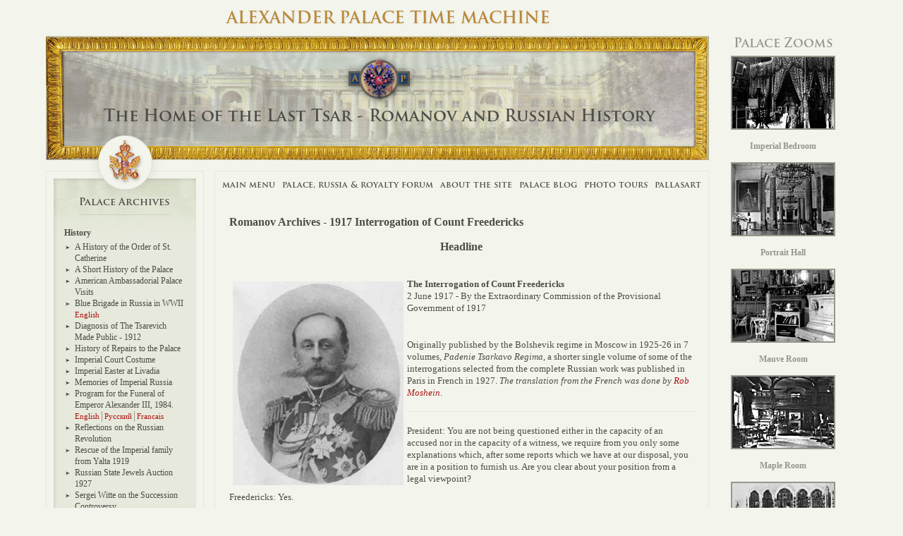

--- FILE ---
content_type: text/html; charset=UTF-8
request_url: https://alexanderpalace.org/palace/InterFreed.php
body_size: 12424
content:
<!doctype html>
<html class="no-js" lang="en">
<head>
    <meta charset="utf-8">
<title>1917 Interrogation of Count Freedericks - Blog & Alexander Palace Time Machine</title>
<meta name="viewport" content="width=device-width, initial-scale=1">
<meta name="theme-color" content="#0c2553">
<meta name="author" content="Pallasart Web Design">
<meta name="contact" content="boba@pallasweb.com">
<meta name="copyright" content="Copyright 1996-2026 Bob Atchison. All Rights Reserved.">
<link rel="manifest" href="/site.webmanifest">
<link rel="apple-touch-icon" href="/icon.png">
<link href="/palace/bootstrap/css/main.css" media="all" rel="stylesheet">
<link href="/palace/bootstrap/css/vendor/lightbox.min.css" media="all" rel="stylesheet">
<script src="/palace/bootstrap/js/vendor/modernizr.min.js"></script>
<script src="https://use.typekit.net/och8nzf.js"></script>
<script>try{Typekit.load();}catch(e){}</script>
</head>
<body>
    <header class="container">
    <h2>
        Alexander Palace Time Machine
    </h2>
</header>

<section id="main" class="container" role="main">
    <div class="page-columns">
        <div class="page-main">
                        <div class="widget-secondary">
                <h1 class="headline">
                    The Home of the Last Tsar - Romanov and Russian History
                </h1>
            </div>
            
    <div class="page-columns">
        <div class="page-content">
            <div class="wrap">
                <nav class="navbar navbar-default">
    <div class="navbar-header">
        <button type="button" class="navbar-toggle collapsed" data-toggle="collapse" data-target="#navbar-main">
            <span class="sr-only">Toggle navigation</span>
            <span class="icon-bar"></span>
            <span class="icon-bar"></span>
            <span class="icon-bar"></span>
        </button>
    </div>

    <div class="collapse navbar-collapse" id="navbar-main">
        <ul class="nav navbar-nav"><li><a href="/palace/">Main Menu</a></li><li><a href="http://forum.alexanderpalace.org" target="_blank">Palace, Russia &amp; Royalty Forum</a></li><li><a href="/palace/aboutbob.php">About The Site</a></li><li><a href="/palace/blog.php">Palace Blog</a></li><li><a href="/palace/photo-tours.php">Photo Tours</a></li><li><a href="http://www.pallasweb.com" target="_blank">Pallasart</a></li></ul>
    </div>
</nav>

                <div class="page-text">
                    <h3 class="text-bold append-bottom">
                        Romanov Archives - 1917 Interrogation of Count Freedericks                    </h3>

                    
                    <h3 class="text-center text-bold append-bottom">
                        <a name="slide"></a>
                        Headline                    </h3>

                    
                    
                    <div class="clearfix">
                        <blockquote> </blockquote><img src="img/freedericks.jpg" border="0" alt="Count Freedericks" title="Count Freedericks" hspace="5" vspace="5" align="left" /><strong>The Interrogation of Count Freedericks</strong><br /><p>  2 June 1917 - By the Extraordinary Commission of the Provisional Government of 1917<br /> </p><p>&nbsp;</p><p> Originally published by the Bolshevik regime in Moscow in 1925-26 in 7 volumes, <em>Padenie Tsarkavo Regima</em>, a shorter single volume of some of the interrogations selected from the complete Russian work was published in Paris in French in 1927. <em>The translation from the French was done by <a href="mailto:robmoshein@aol.com">Rob Moshein</a></em>. </p><hr /> <p> President: You are not being questioned either in the capacity of an accused nor in the capacity of a witness, we require from you only some explanations which, after some reports which we have at our disposal, you are in a position to furnish us. Are you clear about your position from a legal viewpoint? </p><p> Freedericks:  Yes.</p><p> Pres:  Your patrynomic name</p><p> F:  Vladimir Borisovich</p><p> Pres:  Since when had you held the post as Minister of the Court</p><p>F. Since 1893, when I was named adjutant to Count Vorontzov. In 1897, Count Vorontzov left his post and it was I who held it at all times afterward.</p><p> Pres.  In your capacity as Minister of the Court you made reports to the Ex-Emperor</p><p> F.  Yes, certainly</p><p> Pres.  These reports concerned only the Court and is dependents or perhaps they also touched on politics in general</p><p> F. When I was first named, the Emperor began to speak of it to me, but I asked his Majesty to free me from that. Never did I go to the Council of Ministers, since I had quite enough to do myself, so enormous was the administration that my duties sufficed, especially given my age. I never engaged in the affairs of the State</p><p> Pres.  You had  good relations with the father of the ex-Emperor, with Alexander III</p><p> F.  With Alexander II.</p><p> Pres.  Even with Alexander II?  So you had, independent of your position, good personal relations with the ex-Emperor?</p><p> F.  Good personal relations with who?</p><p> Pres.  With the Emperor who abdicated.</p><p> F.  He never asked me my advice about abdicating, and if he had asked me, I never would have advised him to do so.</p><p> Pres.  And what would you have advised him to do?</p><p> F. I seems to me that in similar moments he should have done everything possible to mediate between one side and the other. Often I had told him that, for the love of God, to chase out Rasputin; His Majesty replied with this: &quot;Count, you have said more than once that you have quite enough to do without being involved in the affairs of politics, so do not speak on that subject, that is my affair.&quot;</p><p> Pres. You admit to having had good relations with him; is it perhaps possible that you had given the Emperor some advice concerning questions of the State, not at the times of making the reports you gave, but during your other meetings?</p><p> F. Never would I have permitted it and the Emperor would have not either. The Emperor did not like to be addressed first without his having already first engaged you and I would not really have been of any help to him anyway, not being up to date myself. I never went to the Council of Ministers, I did not even know where they met. Never did he update me about his conferences, since I always said that already had my own tasks, I did not wish to be involved in the affairs of others; I do you wish that I answer you, at the time I was ignorant of everything?</p><p> Pres. But occupying on of the highest positions in the Empire, you would nevertheless have had your own ideas about political developments and about the political tendencies of the State?</p><p> F. No. For myself my work began at 10 in the morning, and from morning until evening I never ceased to be busy, not by questions of the State, but with others equally important for the Emperor, since I directed all of the ministries of the Court and admitted no one; I always asked that no one interfere in that, raised my hands. I never involved myself in the affairs of others, so I asked that that be reciprocated.</p><p> Pres.  You saw the ex-Emperor often?</p><p> F. I saw him the days of the reports. I began by having the reports twice a week, Tuesday and Saturday, but later, as I was obliged to go to Tsarskoe Selo, I had asked to make my report to the Emperor only on Saturday. I arrived every Saturday and at 11 o&#39;clock I made my report to the Emperor. Afterward the Emperor always said...&quot;Do you want (this was his usual expression) to lunch with us?&quot; I said: &quot;Most happily.&quot;</p><p> Pres. And the other days you attended the luncheons and dinners of the Emperor?</p><p> F.  Yes.</p><p> Pres.  During the journeys of the Emperor, you always accompanied him?</p><p> F.  Always.</p><p> Pres.  So, during this last year, while the Emperor was always absent, you were with him?</p><p> F. I was in the train, in my compartment, I was busy with my work and I went to the Emperor when I had a report or when some question concerned the trip. Really to say, my position was that of a Minister of the Court; the Minister of the Court is a manager - I administered over his properties.</p><p> Pres.  What did you think about the war?</p><p> F.  That it was a great tragedy.</p><p> Pres.  But did you not find that it was necessary to continue it?</p><p> F. This I can not say to you, since I was not informed about all of the negotiations. Who had commenced it - is it our Emperor or the German Emperor - I do not know; so as to judge such a thing, I like to be fully informed.</p><p> Pres.  So, you had never given the ex-Emperor advice touching upon questions of the war and peace?</p><p> F.  I would never have permitted it, not having any opinion about that.</p><p> Pres. That is what should have been, but perhaps it was in reality the opposite, that is to say that in these questions had had to particularly advise the ex-Emperor?</p><p> F. Never. The Emperor was opposed to it. He told me often &quot;That, dear Count, is a question which does not concern the Minister of the Court.&quot; I replied: &quot;That is true, Your Majesty, I have said a word on it, but I do not have an opinion.&quot; I said to the Emperor, as I am saying to you, that I did not want to have an opinion, not having been informed.</p><p> Pres. It happened then sometimes that you were to give you some advice or another to the Emperor and the Empress would stop you cold?</p><p> F.  Why put myself into such a situation? I would not interfere in anything.</p><p> Pres. You do not ignore that not only in the public and the people, but even in those who were close to the Emperor, they thought that you were a partisan of the german party? </p><p> F. No, well that is to say yes, I was told of it. I always declared that those who made up these tales were making up the most enormous lies. I was far from all of that. I always told the Emperor that there should not be such a large number of Germans at the Court. He responded: &quot;So, why then do you keep them here?&quot; I said to His Majesty that they were always the most suitable people. For example, Count Benkendorff; how I might have said to him: &quot;You have served here all your life and now you must leave because of the war.&quot; That would not have been an affront to him? You must remember one thing, it is that I am not a German. Our family is Swedish. My properties are in Finland. We came to Russia under Peter the Great. One of my ancestors was taken prisoner at the time of the war between Russia and Sweden, I do not remember anymore which generation that was; he was married in Archangelesk, during that time and he stayed in Russia, became a Russian subject, and all of us have served in Russia.</p><p> Pres.  You thus called the Emperor&#39;s attention to the Germans who surrounded him?</p><p> F. Yes. I was polite with them... but I never had any intimate ties with them, because those who I was intimate with were the old people; they are all dead now for the most part.</p><p> Pres.  Can you not explain for us how this opinion was formed of you, if there were facts which gave rise to it?</p><p> F. It was created by those who were not kindly toward me, who were jealous of my unique position; it is true that I was the closest to the Emperor and that the Emperor said: &quot;I love you like my second father, you are always in the same mood, always the same and I know that I can count on you.&quot; This is why I abstained again more strictly on giving him my advice. I left that to others, myself I did not do it. Those people stripped of all kindness jealous of my closeness with the Emperor, told whatever came into their heads. That is not true, it is false.</p><p> Pres. Do you know if immediately after the abdication the courtiers and military were plotting against you. Had they called for your dismissal, your arrest?</p><p> F.  I am unaware.  I was sick then and am even ill now.  The life that I have - it is the end for me.</p><p> Pres.  Count, what do you know of the influence of certain vile persons on the ex-Emperor and ex-Empress?</p><p> F.  Never did I ever see Rasputin, but I had heard it said that he was someone who was extremely dangerous. </p><p> Pres.  How had you arrived at this opinion about him?</p><p> F. They spoke of him to me. Forgive me the expression, but I heard it said that he was a worthless good for nothing wretch. I never had the least wish to meet him. Perhaps I was wrong. But that is how I took him to be.</p><p> Pres. But you were unaware that this worthless man had influence over certain close intimates in the Court of the ex-Emperor, over the Emperor himself, over his wife?</p><p> F. That is to say that is was Anna Virubova, daughter of Taneyev, who had the influence with his wife and who believed in this Rasputin. I told her: &quot;For the love of God, finish it, all will go better for it, you do the greatest wrong to the Emperor and the Empress. They say that he is a worthless good for nothing.&quot; - &quot;If you listen to him!&quot; - &quot;I do not want to either listen to or see him.&quot; And really I never did see him.</p><p> Pres. You are unaware that, taking advantage of their personal influence, certain persons made policies harmful to the people to aid Rasputin and by the intervention of Virubova and the ex-Empress?</p><p> F. I heard it said that Virubova had done much harm. I had told her so then as much as I was able to. Her father, I had known him for a long time, we had done our military service together. I said: &quot; Enough, this is not good, you are doing a great wrong to the Emperor and the Empress, all the while saying that you are devoted to them unto death, your politics are false.&quot;</p><p> Pres.  You wished to say by this, that certain persons who desired to have influence  in politics took advantage of this means?</p><p> F.  That is my opinion.  I may be mistaken.</p><p> Pres.  Who thus then at Court engaged in politics by means of Rasputin?</p><p> F. I stayed far away from all of that since that revolted me. It is quite certain that I never even wanted to listen to anything even said about such filth. The military circles were also hostile towards me. It was a sin which they had committed. To whom had I done anything wrong? Never to anyone.</p><p> Pres. Try to recall and to tell briefly about the events which preceded the abdication and those which followed. At what date before the revolution had you gone to General Headquarters?</p><p> F. I must tell you that since I have fallen ill, it has greatly affected my memory. I am in such a nervous state that I can not tell you, I do not remember more.</p><p> Pres. You left Tsarskoe Selo with the Emperor to go to GHQ several days before the end of February. What were the reports which came to you from Petrograd?</p><p> F.  To me? Why, none.</p><p> Pres.  I mean to say to the Court, to the Emperor himself.</p><p> F. The Emperor told me: &quot; It appears that they want to have you arrested. That would be a great insult, if in my house (I remember that he specifically did not say the palace, but in my house) - they arrested someone, and above all my Minister of the Court. You will render me thus a great service and leave for Petrograd.&quot;</p><p> Pres.  This, Count, was after the abdication and the revolution.</p><p> F.  No, it was before.  Precisely, it was the Emperor and he did not want me to be arrested in his palace.</p><p> Pres.  What did you do?</p><p> F.  I left.</p><p> Pres.  When</p><p> F. I can not tell you, as I no longer remember. I left and when I passed through Mogilev, a gang entered my train car; one of the gentlemen told me: &quot;You are under arrest.&quot; And so I was arrested.</p><p> Pres. Count, your memory betrays you. We want to know what happened in your presence the days which immediately preceding the abdication of the Emperor. For example, what happened on Monday February 27 following the disturbing news coming from Petrograd?</p><p> F.  Me, I was not worried.  I asked the Emperor for permission to stay, and not leave.</p><p> Pres.  You were perhaps worried not for yourself, but for others?</p><p> F.  You know that this was nothing more than Court gossip.</p><p> Pres.  I am not speaking about Court gossip, but the reports which you had been sent by the authorities.</p><p> F.  They did not send them to me. Me, I was aside from that.</p><p> Pres.  Do you remember the General Ivanov received the order to march on Petrograd to defeat the peoples&#39; revolution?</p><p> F.  I do not know.  This is the first time I have heard that mentioned.</p><p> Pres. The evening of February 27, did there take place, in the presence of the Emperor, Alexeiev, you and Voiekov, a conference in which the ex-Emperor wished to understand the opinions of his intimates about these events?</p><p> F. I am unaware, or perhaps my age makes me get things mixed up. I do not remember that there had been such a conference in my apartment.</p><p> Pres.  No, not in your apartment, but in the GHQ, or in the train maybe?</p><p> F.  I do not remember, I tell you in all sincerity, I do not remember.</p><p> Pres. What opinion did you have about these events? The storm was approaching. It is natural that one would insist that was necessary to resist the people.</p><p> F. They never asked me anything about that matter. I told you, never did I involve myself in affairs of the State, you must believe me.</p><p> Pres. Perhaps it was not a conference, but a simple conversation. Think back. In your presence did the question not ever arise to know if it was necessary to consent to the desire, attributed to Rodzianko, to create a responsible minister?</p><p> F. I can only tell you one thing, that is that the Emperor never spoke to me about it. He told me only: &quot;Look here, that fat Rodzianko again writes me these absurdities to which I will not even bother to answer.&quot; When I wanted to know what he had said, the Emperor replied: &quot;This does not at all concern the Minister of the Court.&quot; That is what he always said.</p><p> Pres. Would it thus be possible that at the moment of these events so very important for Russia and the throne, for you to have wanted to have been so shut up in the restrictions of your Ministry of the Court?</p><p> F. At that moment, the Emperor would not listen to me, what should I have done? He said only: &quot;This does not concern you at all.&quot;</p><p> Pres. When there was the question of the demands of this same fat Rodzianko, do you not remember if N.N. Voiekov sought to pursuade the Emperor to not give in to Rodzianko, to not receive him?</p><p> F.  That is possible.  It was maybe in my absence.  I never then spoke to Voiekov, since we had differences of opinion on that.</p><p> Pres.  In what then was it in which consisted your differences of opinion?</p><p> F. It was that he, for example, did not want that Rodzianko be received, while I said: why not receive him, he must be received. But they did not ask my advice. Rodzianko, I knew him for a long time.</p><p> Pres.  So then, which? Give in or not give in?</p><p> F.  To receive him.</p><p> Pres.  That is to say, give in.</p><p> F. I repeat, it was for him to decide, not me. My conscience would not permit me to involve myself in that which I was unaware. Now I have but one thing to ask: and that is when they are to leave me to die in peace.</p><p> Pres.  Count, what do you know about sending General Ivanov to Petrograd?</p><p> F.  I know nothing.  What date did he give his resignation?  I think that at the present he is no longer in command?</p><p> Pres.  At the time of that mission he was attached to the person of the ex-Emperor.  He did not receive any other posting.</p><p> F.  Him, he was a good old guy, we often had discussions on many subjects.</p><p> Pres.  After that, you and the ex-Emperor you left GHQ for Pskov?</p><p> F.  I was not then still with the Emperor. I had already been arrested.  The Emperor was arrested after me.</p><p> Pres.  He was arrested, but he had abdicated. You are unaware, I suppose, what led to this abdication?</p><p> F.  I do not remember.</p><p> Pres. I want you to recall that you left the Emperor on March 5, and he had abdicated on March 2. So, in the course of the journey from GHQ to Pskov, you were together.</p><p> F. No, surely that is not correct. I remember, because I was so struck by the words of the Emperor, when I said to him: &quot;Your Majesty, I wish to go with you, permit me to return with you to Petrograd.&quot; He told me: &quot;No, I ask you, leave now, because I have learned they want to arrest you. This will be an insult to me, if this happens in my house.&quot; I responded: &quot;This makes me terribly sick, Your Imperial Majesty, to leave you at such a time, but I will leave today.&quot; That same day I left and was arrested at Mogilev.</p><p> Pres. It is that during this trip, at lunches and Imperial dinners, they never spoke of politics, never discussed affairs of State?</p><p> F.  No, the Emperor did not like to discuss politics at table.  It was always spoken of with the Minister who made his report.</p><p> Pres.  And during the promenades they did not chat about it?</p><p> F. During the promenades...I could not walk. I never accompanied the Emperor on his promenades. The Emperor is a young man, and I am an old man, I am soon to be 73 years old, this is not for one my age...And the Emperor runs fast, like a horse. I rest, I am bored at home. I have developed a nervous malady, which has at present gone to my extreme limits. I have nothing left to tell you of interest.</p><p> Pres. How do you explain that you intervened with Sturmer, the President of the Council of Ministers, so that Soukhomlinov enjoyed more comfort in the fortress, for them to change his cell, because of the declaration made by Mrs. Soukhomlinova that there were bed-bugs in his cell.</p><p> F. That, I did for no reason, so that they did not make martyrs for the men. He is a scoundrel, it is a matter of conscience. If I saw him drowning here, most certainly I would help him out of the water. Can one say to me &quot;Why save this scoundrel?&quot; Why simply because he is a man.</p><p> Pres. But Soukhomlinov was not at all drowning, he was arrested. Mrs. Shoukhomlinova complained of the bed-bugs in his cell and it was for that reason that you intervened for him.</p><p> F.  I don&#39;t know why it was addressed to me. Someone asked me perhaps.</p><p> Pres. You do not remember that there was an attempt to place Soukhomlinov under the Court martial to avoid the gossip surrounding this affair?</p><p> F. I took no part in that. In general I was not involved myself in but a few things in these last days. I was not in a state to do so. There remains nothing more than for me to prepare for death, my conscience at peace, nothing else. I can neither serve nor do anything else. Me, I am to be pitied as a man in my state. When I can do it, I always do the right thing, always help.</p><p> Pres. Count, you must understand that your detention does not depend on us. You were arrested by the order of the provisional government. We want it to be made known to the Minister of Justice that we see nothing to block your release, however we ourselves can not release you.</p><p> F. I understand. Only, that it does not worsen anything, that is, please God that my situation does not worsen more. I want to tell you only what it is like in there. Four people are assigned to me. My door is always open. At the door is a guard with a rifle and bayonet. He sits and watches me when I lie on my bed. All night I may not shut the door. When I dress, every detail of my toilet I must do in front of him, always in front of that man who watches me dress.</p><p> Pres.  Count, make arrangements for your wife and daughter to apply to the Minister of Justice.</p><p> F. They have already done so. My wife has a serious disease of the heart and can not come to see me and me, I can not go see her. Why? What have I done? </p><p> Pres.  Count, you will have this. </p><p> F. I beg you, prevent that it becomes worse. It will be difficult if it became worse. In general, the vulgarity of these men is terrible, they treat me so familiarly.</p><p> Pres.  Count, you must complain to their bosses.</p><p> F. For the love of God, prevent my being transported to the fortress. There, I will not live fifteen days, I will die. Here is what they said: &quot;Let&#39;s go you, listen, you see this is the spot where you have to walk. Why? Yesterday I was allowed to... - let&#39;s go, let&#39;s go, I&#39;m not gonna have a conversation with you.&quot; I said: &quot;Look here, a soldier who speaks like that to his general!&quot; I who am an old military man...This does not revolt you?</p><p> Pres,  Sure, certainly. You have to tell this to their bosses and this will stop.</p><p> F.  I have told them, and nothing came of it. </p><p> Pres.  What hospital are you in? </p><p> F. In the French hospital. Most regrettable for us, but the French doctors and the others there are all polite, while our own people are of unforgettable vulgarity. </p><p> Pres.  Count, we are going to inform the Minister of Justice.</p><p>&nbsp;</p><hr /> <em>Count V.B. Freedericks was set free because of his advanced age, he died very shortly afterwards.</em> This appears in the original text. Count V.B. Freedericks died in Finland in 1927. -R.M.  <p>Please send your comments on this page to <a href="mailto:robmoshein@aol.com">Rob Moshein</a></p><blockquote><p>&nbsp;</p></blockquote>                    </div>

                    <div class="row"></div>                </div>
            </div>
        </div>

        <div class="page-sidebar">
            <div class="widget-column fix">
    <div class="wrap">
        <h4 class="headline">Palace Archives</h4>

        <h5 class="title">History</h5><ul class="list"><li><a href="OrderStCat.html">A History of the Order of St. Catherine</a></li><li><a href="history.html">A Short History of the Palace</a></li><li><a href="avisit.html">American Ambassadorial Palace Visits</a></li><li><a href="bluebrigade.html">Blue Brigade in Russia in WWII</a><a href="bluebrigade.html" class="lang">English</a></li><li><a href="img/alexeinyt.jpg">Diagnosis of The Tsarevich Made Public - 1912</a></li><li><a href="repairs.html">History of Repairs to the Palace</a></li><li><a href="ctCostume.html">Imperial Court Costume</a></li><li><a href="EasterLivadia.html">Imperial Easter at Livadia</a></li><li><a href="hamilton.html">Memories of Imperial Russia</a></li><li><a href="a3eng.html">Program for the Funeral of Emperor Alexander III, 1984.</a><a href="a3eng.html" class="lang">English</a><a href="a3rus.html" class="lang">Русский</a><a href="a3fr.html" class="lang">Francais</a></li><li><a href="pipesrevolution.html">Reflections on the Russian Revolution</a></li><li><a href="marlborough.html">Rescue of the Imperial family from Yalta 1919</a></li><li><a href="JewelsAuction.html">Russian State Jewels Auction 1927</a></li><li><a href="witte.html">Sergei Witte on the Succession Controversy</a></li><li><a href="Statesman.html">Statesman's Handbook on Russia 1896</a></li><li><a href="cowes1909.html">The Imperial Visit to Cowes, 1909</a></li><li><a href="http://www.alexanderpalace.org/wedding/">The Wedding Ceremony of Nicholas and Alexandra</a></li></ul><h5 class="title">WMF Report</h5><ul class="list"><li><a href="http://www.alexanderpalace.org/wmfreport/">1996 World Monuments Fund Report on the Palace</a></li></ul><h5 class="title">Diaries and Letters</h5><ul class="list"><li><a href="ndiaries1917.html">1917 Diary of Nicholas II</a></li><li><a href="lettersdukes.html">Diaries and Letters of the Grand Dukes</a></li><li><a href="ndiaries.html">Diaries of Nicholas II</a></li><li><a href="mariefexile.html">Letter from Dowager Empress Marie in exile to Nicholas II</a></li><li><a href="alekseyexile.html">Letters from Aleksey in Exile in English and Russian</a></li><li><a href="alexandraexile.html">Letters of Alexandra from Exile in English and Russian</a></li><li><a href="lettersyussupov.html">Letters of Felix and Zenaida Yussupov</a></li><li><a href="adiaries.html">Letters of Grand Duchess Anastasia</a></li><li><a href="mdiaries.html">Letters of Grand Duchess Maria</a></li><li><a href="tdiaries.html">Letters of Grand Duchess Tatiana</a></li><li><a href="mariaexile.html">Letters of Maria from Exile in English and Russian</a></li><li><a href="nletters.html">Letters of Nicholas II</a></li><li><a href="nicholasexile.html">Letters of Nicholas II from Exile in English and Russian</a></li><li><a href="olgaexile.html">Letters of Olga from Exile in English and Russian</a></li><li><a href="tatianaexile.html">Letters of Tatiana from Exile in English and Russian</a></li><li><a href="http://www.alexanderpalace.org/letters/">Letters of the Tsar to the Tsaritsa</a></li><li><a href="aldiaries.html">Letters of the Tsarevich Aleksey</a></li><li><a href="http://www.alexanderpalace.org/letterstsaritsa/">Letters of the Tsaritsa to the Tsar</a></li><li><a href="anastasiaexile.html">Lettters from Anastasia in Exile in English and Russian</a></li><li><a href="MarieFedorovnalettersNikita.html">Marie Feodorovna Letters to Nikita Alexandrovich</a></li><li><a href="http://www.alexanderpalace.org/stavka/">The Tsar at Stavka</a></li></ul><h5 class="title">Murder of the Imperial Family</h5><ul class="list"><li><a href="abdicationdocs.html">Documents Related to the Abdication and Arrest of the Romanovs</a></li><li><a href="DNAreport.html">Final DNA report on the Romanov Remains</a></li><li><a href="ryabovtv.html">Finding the Romanov Remains by Ryabov</a></li><li><a href="jewelslist.html">List of Imperial Jewels found in Tobolsk 1933</a></li><li><a href="tobolsklist.html">List of Palace Items That Went to Tobolsk</a></li><li><a href="YurovskyList.html">List of Valuables Taken by Yurovsky from the Romanovs</a></li><li><a href="yelist.html">List of Yekaterinburg Items</a></li><li><a href="murder.html">Murder of the Romanovs in Alapayevsk</a></li><li><a href="yurovmurder.html">The executioner Yurovsky's account</a></li><li><a href="YurovskynoteRussian.html">Yurovsky Note of 1922 - русский </a><a href="YurovskynoteRussian.html" class="lang">English</a></li></ul><h5 class="title">Travel Guides</h5><ul class="list"><li><a href="An-Imperial-Pleasure-Palace.html">An Imperial Pleasure Palace</a></li><li><a href="detskoye.html">Detskoye Selo - 1934 Soviet Guide to Tsarskoe Selo</a></li><li><a href="goback.html">First to Go Back</a></li><li><a href="ivisit.html">I Visit the Soviets</a></li><li><a href="http://www.alexanderpalace.org/petersburg1900/">Petersburg 1900 - a Photo - Travelogue</a></li><li><a href="travelinfo.html">Russia and its' Environs - a 1902 Travel Guidebook</a></li><li><a href="7boots.html">Seven League Boots</a></li><li><a href="petersburgbayview.html">St. Petersburg, Russia's Capital - 1904 American Article</a></li><li><a href="http://www.alexanderpalace.org/kremlin1912/">The Great Kremlin Palace 1912</a></li></ul><h5 class="title">Romanov Archives</h5><ul class="list"><li><a href="interAnna.html">1917 Interrogation of Anna Vyroubova</a></li><li><a href="InterFreed.html">1917 Interrogation of Count Freedericks</a></li><li><a href="taexpenses.html">Expenses of Aleksey</a></li><li><a href="aexpenses.html">Expenses of Alexandra</a></li><li><a href="mexpenses.html">Expenses of Grand Duchess Maria</a></li><li><a href="nexpenses.html">Expenses of Nicholas II</a></li><li><a href="rasputinreport.html">Okhrana Surveillance Report on Rasputin</a></li></ul>    </div>
</div>
        </div>
    </div>

                <div class="widget-articles"><div class="article"><h4 class="title"><a href="http://www.pallasweb.com/deesis/leo-hagia-sophia.html">Mosaic of Leo VI from the Narthex of Hagia Sophia</a></h4><div class="clearfix"><a href="http://www.pallasweb.com/deesis/leo-hagia-sophia.html"><img class="image" src="/palace/articlepictures/leo.jpg" alt=""></a><div class="text"><p>This mosaic stands above the main Imperial door from the inner narthex into the sanctuary of Hagia Sophia.&nbsp; Leo was married too many times and this mosaic was a result of his problems with the Church.</p></div></div></div><div class="article"><h4 class="title"><a href="http://www.pallasweb.com/deesis/bobatchison.html">About Bob Atchison - a Biography</a></h4><div class="clearfix"><a href="http://www.pallasweb.com/deesis/bobatchison.html"><img class="image" src="/palace/articlepictures/angels-gabriel3-t.jpg" alt=""></a><div class="text"><p>Here's a biography I wrote about myself for the Hagia Sophia website. Here you can learns aboiut my obsession with Byzantium and wher it came from</p></div></div></div></div>
            <div class="widget-ads">
                <div class="ads">
                    <div class="ad"><a href="http://www.alexanderpalace.org/jewels/" title="Jewels of the Romanovs"><img src="/palace/pics/jewels.jpg" alt="Jewels of the Romanovs"></a></div><div class="ad"><a href="http://www.alexanderpalace.org/cameron/" title="Charles Cameron - Imperial Architect"><img src="/palace/pics/camerad2.gif" alt="Charles Cameron - Imperial Architect"></a></div><div class="ad"><a href="http://www.alexanderpalace.org/lostsplendor/" title="Lost Splendor by Felix Yussupov"><img src="/palace/pics/lostsplendor.gif" alt="Lost Splendor by Felix Yussupov"></a></div>                </div>
            </div>
        </div>

        <div class="page-aside">
            <div class="widget-zooms">
                <h3>Palace Zooms</h3>
                <div class="records">
                    <div class="record"><a href="zoom.php?pid=1" onclick="window.open('zoom.html?pid=1', 'PALACE_ZOOM', 'toolbar=0,scrollbars=1,location=0,statusbar=0,menubar=0,resizable=0,width=760,height=600,left=50,top=50');return false;"><img src="/palace/side_zooms/thumb/imperial_bedroom.jpg" alt="Imperial Bedroom">Imperial Bedroom</a></div><div class="record"><a href="zoom.php?pid=2" onclick="window.open('zoom.html?pid=2', 'PALACE_ZOOM', 'toolbar=0,scrollbars=1,location=0,statusbar=0,menubar=0,resizable=0,width=760,height=600,left=50,top=50');return false;"><img src="/palace/side_zooms/thumb/portraitt.jpg" alt="Portrait Hall">Portrait Hall</a></div><div class="record"><a href="zoom.php?pid=3" onclick="window.open('zoom.html?pid=3', 'PALACE_ZOOM', 'toolbar=0,scrollbars=1,location=0,statusbar=0,menubar=0,resizable=0,width=760,height=600,left=50,top=50');return false;"><img src="/palace/side_zooms/thumb/mauvet.jpg" alt="Mauve Room">Mauve Room</a></div><div class="record"><a href="zoom.php?pid=4" onclick="window.open('zoom.html?pid=4', 'PALACE_ZOOM', 'toolbar=0,scrollbars=1,location=0,statusbar=0,menubar=0,resizable=0,width=760,height=600,left=50,top=50');return false;"><img src="/palace/side_zooms/thumb/mapleat.jpg" alt="Maple Room">Maple Room</a></div><div class="record"><a href="zoom.php?pid=5" onclick="window.open('zoom.html?pid=5', 'PALACE_ZOOM', 'toolbar=0,scrollbars=1,location=0,statusbar=0,menubar=0,resizable=0,width=760,height=600,left=50,top=50');return false;"><img src="/palace/side_zooms/thumb/an_bedroom.jpg" alt="Aleksey's Bedroom">Aleksey's Bedroom</a></div><div class="record"><a href="zoom.php?pid=6" onclick="window.open('zoom.html?pid=6', 'PALACE_ZOOM', 'toolbar=0,scrollbars=1,location=0,statusbar=0,menubar=0,resizable=0,width=760,height=600,left=50,top=50');return false;"><img src="/palace/side_zooms/thumb/nicholasdesk2.jpg" alt="Nicholas's Study">Nicholas's Study</a></div><div class="record"><a href="zoom.php?pid=7" onclick="window.open('zoom.html?pid=7', 'PALACE_ZOOM', 'toolbar=0,scrollbars=1,location=0,statusbar=0,menubar=0,resizable=0,width=760,height=600,left=50,top=50');return false;"><img src="/palace/side_zooms/thumb/playroomt.jpg" alt="Aleksey's Playroom">Aleksey's Playroom</a></div><div class="record"><a href="zoom.php?pid=8" onclick="window.open('zoom.html?pid=8', 'PALACE_ZOOM', 'toolbar=0,scrollbars=1,location=0,statusbar=0,menubar=0,resizable=0,width=760,height=600,left=50,top=50');return false;"><img src="/palace/side_zooms/thumb/formalt.jpg" alt="Formal Reception">Formal Reception</a></div><div class="record"><a href="zoom.php?pid=9" onclick="window.open('zoom.html?pid=9', 'PALACE_ZOOM', 'toolbar=0,scrollbars=1,location=0,statusbar=0,menubar=0,resizable=0,width=760,height=600,left=50,top=50');return false;"><img src="/palace/side_zooms/thumb/pondviewt.jpg" alt="Balcony View">Balcony View</a></div><div class="record"><a href="zoom.php?pid=10" onclick="window.open('zoom.html?pid=10', 'PALACE_ZOOM', 'toolbar=0,scrollbars=1,location=0,statusbar=0,menubar=0,resizable=0,width=760,height=600,left=50,top=50');return false;"><img src="/palace/side_zooms/thumb/alexbalt.jpg" alt="Aleksey- Balcony">Aleksey- Balcony</a></div><div class="record"><a href="zoom.php?pid=12" onclick="window.open('zoom.html?pid=12', 'PALACE_ZOOM', 'toolbar=0,scrollbars=1,location=0,statusbar=0,menubar=0,resizable=0,width=760,height=600,left=50,top=50');return false;"><img src="/palace/side_zooms/thumb/childmauvet.jpg" alt="Children-Mauve">Children-Mauve</a></div><div class="record"><a href="zoom.php?pid=13" onclick="window.open('zoom.html?pid=13', 'PALACE_ZOOM', 'toolbar=0,scrollbars=1,location=0,statusbar=0,menubar=0,resizable=0,width=760,height=600,left=50,top=50');return false;"><img src="/palace/side_zooms/thumb/bathroomt.jpg" alt="Nicholas's Bathroom">Nicholas's Bathroom</a></div><div class="record"><a href="zoom.php?pid=14" onclick="window.open('zoom.html?pid=14', 'PALACE_ZOOM', 'toolbar=0,scrollbars=1,location=0,statusbar=0,menubar=0,resizable=0,width=760,height=600,left=50,top=50');return false;"><img src="/palace/side_zooms/thumb/alixmauvet.jpg" alt="Alexandra- Mauve">Alexandra- Mauve</a></div><div class="record"><a href="zoom.php?pid=15" onclick="window.open('zoom.html?pid=15', 'PALACE_ZOOM', 'toolbar=0,scrollbars=1,location=0,statusbar=0,menubar=0,resizable=0,width=760,height=600,left=50,top=50');return false;"><img src="/palace/side_zooms/thumb/treceptiont.jpg" alt="Nicholas's Reception">Nicholas's Reception</a></div><div class="record"><a href="zoom.php?pid=16" onclick="window.open('zoom.html?pid=16', 'PALACE_ZOOM', 'toolbar=0,scrollbars=1,location=0,statusbar=0,menubar=0,resizable=0,width=760,height=600,left=50,top=50');return false;"><img src="/palace/side_zooms/thumb/mapts.jpg" alt="Tsarskoe Selo Map">Tsarskoe Selo Map</a></div>                </div>
            </div>
        </div>
    </div>
</section>

<footer class="container">
    <p>
        Copyright 2026 Bob Atchison.

        <a href="http://www.pallasweb.com" title="Austin Web Developers">Austin Web Developers</a>    </p>
</footer>
<script>var baseUrl = '';</script>
<script src="https://ajax.googleapis.com/ajax/libs/jquery/1.11.3/jquery.min.js"></script>
<script>window.jQuery || document.write('<script src="/palace/bootstrap/js/vendor/jquery.min.js"><\/script>');</script>
<script src="/palace/bootstrap/js/vendor/jquery-migrate.min.js"></script>
<script src="/palace/bootstrap/js/vendor/bootstrap.min.js"></script>
<script src="/palace/bootstrap/js/vendor/lightbox.min.js"></script>
<script src="/palace/bootstrap/js/plugins.js"></script>
<script src="/palace/bootstrap/js/main.js"></script>

<script>
(function(i,s,o,g,r,a,m){i['GoogleAnalyticsObject']=r;i[r]=i[r]||function(){
(i[r].q=i[r].q||[]).push(arguments)},i[r].l=1*new Date();a=s.createElement(o),
m=s.getElementsByTagName(o)[0];a.async=1;a.src=g;m.parentNode.insertBefore(a,m)
})(window,document,'script','//www.google-analytics.com/analytics.js','ga');

ga('create', 'UA-832569-1', 'auto');
ga('send', 'pageview');
</script>
</body>
</html>


--- FILE ---
content_type: text/css; charset=utf-8
request_url: https://alexanderpalace.org/palace/bootstrap/css/vendor/lightbox.min.css
body_size: 706
content:
.lightboxOverlay {position: absolute; top: 0; left: 0; z-index: 9999; background-color: black; filter: progid:DXImageTransform.Microsoft.Alpha(Opacity=80); opacity: 0.8; display: none; } .lightbox {position: absolute; left: 0; width: 100%; z-index: 10000; text-align: center; line-height: 0; font-weight: normal; } .lightbox .lb-image {display: block; height: auto; max-width: inherit; -webkit-border-radius: 3px; -moz-border-radius: 3px; -ms-border-radius: 3px; -o-border-radius: 3px; border-radius: 3px; } .lightbox a img {border: none; } .lb-outerContainer {position: relative; background-color: white; *zoom: 1; width: 250px; height: 250px; margin: 0 auto; -webkit-border-radius: 4px; -moz-border-radius: 4px; -ms-border-radius: 4px; -o-border-radius: 4px; border-radius: 4px; } .lb-outerContainer:after {content: ""; display: table; clear: both; } .lb-container {padding: 4px; } .lb-loader {position: absolute; top: 43%; left: 0; height: 25%; width: 100%; text-align: center; line-height: 0; } .lb-cancel {display: block; width: 15px; height: 15px; margin: 0 auto; background: url(../../img/loading.gif) no-repeat; } .lb-nav {position: absolute; top: 0; left: 0; height: 100%; width: 100%; z-index: 10; } .lb-container > .nav {left: 0; } .lb-nav a {outline: none; background-image: url('[data-uri]'); } .lb-prev, .lb-next {height: 100%; cursor: pointer; display: block; } .lb-nav a.lb-prev {width: 34%; left: 0; float: left; background: url(../../img/prev.png) left 48% no-repeat; filter: progid:DXImageTransform.Microsoft.Alpha(Opacity=0); opacity: 0; -webkit-transition: opacity 0.6s; -moz-transition: opacity 0.6s; -o-transition: opacity 0.6s; transition: opacity 0.6s; } .lb-nav a.lb-prev:hover {filter: progid:DXImageTransform.Microsoft.Alpha(Opacity=100); opacity: 1; } .lb-nav a.lb-next {width: 64%; right: 0; float: right; background: url(../../img/next.png) right 48% no-repeat; filter: progid:DXImageTransform.Microsoft.Alpha(Opacity=0); opacity: 0; -webkit-transition: opacity 0.6s; -moz-transition: opacity 0.6s; -o-transition: opacity 0.6s; transition: opacity 0.6s; } .lb-nav a.lb-next:hover {filter: progid:DXImageTransform.Microsoft.Alpha(Opacity=100); opacity: 1; } .lb-dataContainer {margin: 0 auto; padding-top: 5px; *zoom: 1; width: 100%; -moz-border-radius-bottomleft: 4px; -webkit-border-bottom-left-radius: 4px; border-bottom-left-radius: 4px; -moz-border-radius-bottomright: 4px; -webkit-border-bottom-right-radius: 4px; border-bottom-right-radius: 4px; } .lb-dataContainer:after {content: ""; display: table; clear: both; } .lb-data {padding: 0 4px; color: #ccc; } .lb-data .lb-details {width: 85%; float: left; text-align: left; line-height: 1.1em; } .lb-data .lb-caption {font-size: 13px; font-weight: bold; line-height: 1em; } .lb-data .lb-number {display: block; clear: left; padding-bottom: 1em; font-size: 12px; color: #999999; } .lb-data .lb-close {display: block; float: right; width: 30px; height: 30px; background: url(../../img/close.png) top right no-repeat; text-align: right; outline: none; filter: progid:DXImageTransform.Microsoft.Alpha(Opacity=70); opacity: 0.7; -webkit-transition: opacity 0.2s; -moz-transition: opacity 0.2s; -o-transition: opacity 0.2s; transition: opacity 0.2s; } .lb-data .lb-close:hover {cursor: pointer; filter: progid:DXImageTransform.Microsoft.Alpha(Opacity=100); opacity: 1; }

--- FILE ---
content_type: text/javascript; charset=utf-8
request_url: https://alexanderpalace.org/palace/bootstrap/js/main.js
body_size: -103
content:
$.extend({});

$(function() {
    $.cncPrepareInputs();

    if ($('img.lazy').length > 0) {
        $('img.lazy').lazyload({
            effect : 'fadeIn'
        });
    }

    if ($('img[usemap]').length > 0) {
        $('img[usemap]').rwdImageMaps();
    }

    $.cncFixColumns('.widget-categories', '.wrap', 479);
});



--- FILE ---
content_type: text/plain
request_url: https://www.google-analytics.com/j/collect?v=1&_v=j102&a=200820700&t=pageview&_s=1&dl=https%3A%2F%2Falexanderpalace.org%2Fpalace%2FInterFreed.php&ul=en-us%40posix&dt=1917%20Interrogation%20of%20Count%20Freedericks%20-%20Blog%20%26%20Alexander%20Palace%20Time%20Machine&sr=1280x720&vp=1280x720&_u=IEBAAEABAAAAACAAI~&jid=1766896558&gjid=590387587&cid=1478691199.1769799077&tid=UA-832569-1&_gid=1036108631.1769799077&_r=1&_slc=1&z=1642715839
body_size: -452
content:
2,cG-MB761Q32XW